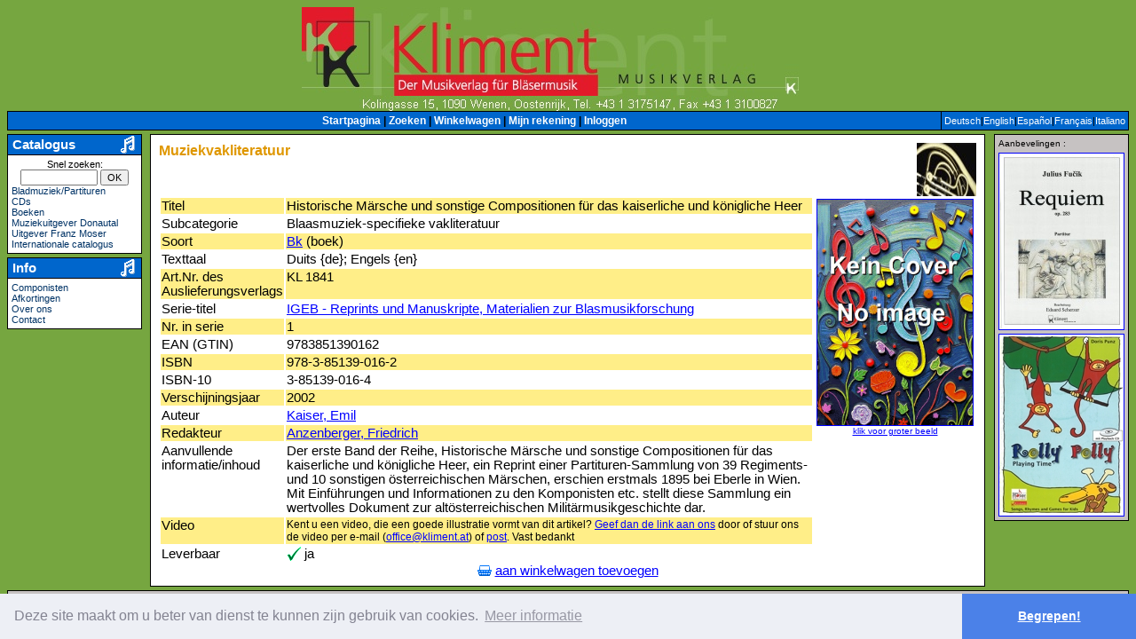

--- FILE ---
content_type: text/html; charset=ISO-8859-1
request_url: https://nl.kliment.at/detail.php?kat=7&artnr=97883594
body_size: 4769
content:

<!DOCTYPE HTML PUBLIC "-//W3C//DTD HTML 4.01 Transitional//EN" "http://www.w3.org/TR/html4/loose.dtd">
<html lang='nl'>
<head>
<meta name='copyright' content='Copyright Robbin D. Knapp & Helmut Schwaiger'>
<meta name='googlebot' content='noarchive'>
<meta name='Content-Type' content='text/html; charset=ISO-8859-1'>
<meta name='distribution' content='global'>
<meta name='resource-type' content='document'>
<link rel='alternate' hreflang='de' href='https://de.kliment.at/detail.php?kat=7&artnr=97883594'>
<link rel='alternate' hreflang='en' href='https://en.kliment.at/detail.php?kat=7&artnr=97883594'>
<link rel='alternate' hreflang='es' href='https://es.kliment.at/detail.php?kat=7&artnr=97883594'>
<link rel='alternate' hreflang='fr' href='https://fr.kliment.at/detail.php?kat=7&artnr=97883594'>
<link rel='alternate' hreflang='it' href='https://it.kliment.at/detail.php?kat=7&artnr=97883594'>
<link rel='alternate' hreflang='nl' href='https://nl.kliment.at/detail.php?kat=7&artnr=97883594'>
<link rel='alternate' hreflang='x-default' href='https://kliment.at/detail.php?kat=7&artnr=97883594'>
<link rel='stylesheet' href='styles/main.css' type='text/css'>
<link rel='shortcut icon' href='//nl.kliment.at/favicon.ico'>
<link rel='icon' sizes='16x16 32x32 64x64' href='//nl.kliment.at/favicon.ico'>
<link rel='icon' type='image/png' sizes='196x196' href='//nl.kliment.at/favicon-192.png'>
<link rel='icon' type='image/png' sizes='160x160' href='//nl.kliment.at/favicon-160.png'>
<link rel='icon' type='image/png' sizes='96x96' href='//nl.kliment.at/favicon-96.png'>
<link rel='icon' type='image/png' sizes='64x64' href='//nl.kliment.at/favicon-64.png'>
<link rel='icon' type='image/png' sizes='32x32' href='//nl.kliment.at/favicon-32.png'>
<link rel='icon' type='image/png' sizes='16x16' href='//nl.kliment.at/favicon-16.png'>
<link rel='apple-touch-icon' href='//nl.kliment.at/favicon-57.png'>
<link rel='apple-touch-icon' sizes='114x114' href='//nl.kliment.at/favicon-114.png'>
<link rel='apple-touch-icon' sizes='72x72' href='//nl.kliment.at/favicon-72.png'>
<link rel='apple-touch-icon' sizes='144x144' href='//nl.kliment.at/favicon-144.png'>
<link rel='apple-touch-icon' sizes='60x60' href='//nl.kliment.at/favicon-60.png'>
<link rel='apple-touch-icon' sizes='120x120' href='//nl.kliment.at/favicon-120.png'>
<link rel='apple-touch-icon' sizes='76x76' href='//nl.kliment.at/favicon-76.png'>
<link rel='apple-touch-icon' sizes='152x152' href='//nl.kliment.at/favicon-152.png'>
<link rel='apple-touch-icon' sizes='180x180' href='//nl.kliment.at/favicon-180.png'>
<meta name='msapplication-TileColor' content='#FFFFFF'>
<meta name='msapplication-TileImage' content='//nl.kliment.at/favicon-144.png'>
<meta name='msapplication-config' content='//nl.kliment.at/browserconfig.xml'>
<meta name='MobileOptimized' content='Desktop'>
<meta name='HandheldFriendly' content='false'>
<meta name='viewport' content='width=device-width, user-scalable=yes'>
<script type='text/javascript' src='js/windowsize.js'></script>

<script type='text/javascript'>
<!--
function fnURLencode(kette) {
	// es wird leider nur jeweils das erste gefundene Zeichen im String ersetzt
	kette = kette.replace(/\#/, "%23");
	kette = kette.replace(/\&/, "%26");
	kette = kette.replace(/\(/, "%28");
	kette = kette.replace(/\)/, "%29");
	kette = kette.replace(/\+/, "%2B");
	kette = kette.replace(/\ /, "+");
	return kette;
}

// (derzeit) nur fuer Noten
function fnTonaufnahmeMCBestellen(subject) {
bestellen = window.confirm('In ons archief bevindt zich een cassette-opname van de gewenste titel.\nWij maken hiervan graag een opname voor U.\nPer opname rekenen wij 3 EUR plus 2 EUR voor de muziekcassette plus verzendkosten.\nIndien U meerdere opnames wilt bestellen wordt slechts één cassette berekend.\n\nWilt U deze titel op muziekcassette bestellen?')
	if (bestellen) {
		window.location.href = 'kontakt.php?subject=' + subject;
	}
}

// (derzeit) nur fuer Verlage
function fnSerienAnzeigen(kat, ver, ser) {
	var i;
	for (i = 0; i < document.links.length; i++) {
		if (kat == 2) linkSerie = 'aSerieNoten';
		else linkSerie = 'aSerieFachb';
		if (document.links[i].name == linkSerie) {
			ser = fnURLencode(ser);
			document.links[i].href = "ergebnis.php?kat=" + kat + "&ver=" + ver + "&ser=" + ser + "&suc=genau";
			i = document.links.length;
		}
	}
}

// (derzeit) nur fuer Noten und Fachbuecher
function fnSerieErsetzen() {
	gewaehlt = document.forms['formDetail'].seriedrop.selectedIndex;
	if (document.forms['formDetail'].seriedrop.options[0].selected == 0) {
		document.forms['formDetail'].seriefix.value = document.forms['formDetail'].seriedrop.options[gewaehlt].value;
	document.forms['formDetail'].changedseriedrop.value='J';
	}
}
// -->
</script>

<meta name='description' content='Details van Historische Märsche und sonstige Compositionen für das kaiserliche und königliche Heer (97883594) in Muziekvakliteratuur bij Kliment, de database voor partituren, bladmuziek, CD&#39;s en muziekliteratuur.'>
<meta name='keywords' content='Historische Märsche und sonstige Compositionen für das kaiserliche und königliche Heer, Muziekvakliteratuur, details, Kliment, database, bladmuzieklexicon, muzieklexicon, shop, partituren, CD shop, CD&#39;s, solo literatuur, muziekliteratuur, 97883594'>
<title>Kliment/detail/Historische Märsche und sonstige Compositionen für das kaiserliche und königliche Heer (97883594)</title>

<link rel="stylesheet" type="text/css" href="//cdnjs.cloudflare.com/ajax/libs/cookieconsent2/3.0.3/cookieconsent.min.css" />
<script src="//cdnjs.cloudflare.com/ajax/libs/cookieconsent2/3.0.3/cookieconsent.min.js"></script>
<script>
window.addEventListener("load", function(){
window.cookieconsent.initialise({
  "palette": {
    "popup": {
      "background": "#edeff5",
      "text": "#838391"
    },
    "button": {
      "background": "#4b81e8"
    }
  },
  "theme": "edgeless",
  "content": {
	"message": "Deze site maakt om u beter van dienst te kunnen zijn gebruik van cookies.",
    "dismiss": "Begrepen!",
    "link": "Meer informatie",
    "href": "kontakt.php#PrivacyPolicy"
  }
})});
</script>
</head>
<body text='#000000' link='#003366' vlink='#001933' alink='#ff0000' style='background-color:#76A640'>
<table border='0' cellpadding='0' cellspacing='0' width='100%'><tr><td><table border='0' cellpadding='0' cellspacing='0' width='100%'><tr><td align='left' valign='middle' width='33%'></td>
<td align='center' valign='middle' width='34%'>
<a href='index.php'><img alt='Muziekuitgever Kliment' border='0' src='images/kliment.jpg' width="600" height="100"></a>
</td>
<td align='right' valign='middle' width='33%'>
</td></tr><tr>
		<td align='center' colspan='3'>
		<table border='0' cellpadding='0' cellspacing='0' width='100%'>
			<tr>
				<td align='left' valign='middle' width='15%'></td><td align='center' valign='middle' width='70%'><img alt='Kolingasse 15, 1090 Wenen, Oostenrijk, Tel. +43 1 317 5147, Fax +43 1 310 0827' border='0' src='images/slogan-kliment-nl.jpg' width="472" height="17"></td><td align='right' valign='middle' width='15%'></td>
			</tr></table>
		</td>
		</tr></table></td></tr>	<tr>		<td>			<table border='0' cellspacing='0' cellpadding='0' width='100%'>				<tr>					<td bgcolor='#000000'>						<table border='0' cellspacing='1' cellpadding='3' width='100%'>							<tr><td align='center' bgcolor='#0066CC'><span class='navi-navimenu-blue'>
<a class='navi-navimenu-blue' href='index.php'>Startpagina</a>
| <a class='navi-navimenu-blue' href='suche.php'>Zoeken</a>
| <a class='navi-navimenu-blue' href='warenkorb.php'>Winkelwagen</a>
| <a class='navi-navimenu-blue' href='detail.php?kat=11&amp;artnr='>Mijn rekening</a>
| <a class='navi-navimenu-blue' href='login.php'>Inloggen</a>
</span></td>
<td align='center' bgcolor='#0066CC' nowrap valign='middle' width='1%'><span class='navimenu-blue-small'><a class='navimenu-blue-small' href='//de.kliment.at/detail.php?kat=7&artnr=97883594'>Deutsch</a>|<a class='navimenu-blue-small' href='//en.kliment.at/detail.php?kat=7&artnr=97883594'>English</a>|<a class='navimenu-blue-small' href='//es.kliment.at/detail.php?kat=7&artnr=97883594'>Español</a>|<a class='navimenu-blue-small' href='//fr.kliment.at/detail.php?kat=7&artnr=97883594'>Français</a>|<a class='navimenu-blue-small' href='//it.kliment.at/detail.php?kat=7&artnr=97883594'>Italiano</a></span></td>
							</tr>						</table>					</td>				</tr>			</table>		</td>	</tr><tr><td height='4'></td></tr></table><table border='0' cellpadding='0' cellspacing='0' width='100%'><tr><td valign="top" width="1%"><table border="0" cellpadding="0" cellspacing="0" width="152"><tr>
<td>
<table border='0' cellpadding='0' cellspacing='0' width='152'>
<tr>
<td bgcolor='#000000'><table border='0' cellpadding='1' cellspacing='1' width='152'>
<tr>
	<td bgcolor=#0066CC>
		<table border='0' cellpadding='0' cellspacing='0' width='148'>
			<tr>
				<td align='left'>					<span class='navi-bluemodule-header'>&nbsp;Catalogus</span>				</td>
<td align=right><img alt='' border='0' width="21" height="20" hspace='3' src='images/kleinenote.gif' vspace='0'></td>
			</tr>
		</table>
	</td>
</tr>
<tr>
<td bgcolor=#FFFFFF>
<table border='0' cellpadding='2' cellspacing='1'>
<tr>
<td><span class='navi-bluemodule-content-small'>
<div style='text-align:center'><form action='quiksrch.php' method='get' name='formQuicksearch'>Snel zoeken: <input name='vol' size='12' style='font-size: 8pt' type='text'> <input style='font-size: 8pt' type='submit' value='OK'></form></div><a class='navi-bluemodule-content-small' href='suche.php?kat=2&amp;uk1=0'>Bladmuziek/Partituren</a><br>
<a class='navi-bluemodule-content-small' href='ergebnis.php?kat=3'>CDs</a><br>
<a class='navi-bluemodule-content-small' href='ergebnis.php?kat=7'>Boeken</a><br>
<a class='navi-bluemodule-content-small' href='ergebnis.php?kat=2&amp;ver=donautal'>Muziekuitgever Donautal</a><br>
<a class='navi-bluemodule-content-small' href='ergebnis.php?kat=2&amp;ver=moserfranz'>Uitgever Franz Moser</a><br>
<a class='navi-bluemodule-content-small' href='http://bladmuziekinfo.net/?ap=kliment' target=_blank>Internationale catalogus</a><br>
</span></td>
</tr>
</table>
</td>
</tr>
</table>
</td>
</tr>
</table>
</td>
</tr>
<tr><td><img height='4' src='images/pixel-trans.gif' width='1'></td></tr>
<tr>
<td>
<table border='0' cellpadding='0' cellspacing='0' width='152'>
<tr>
<td bgcolor='#000000'><table border='0' cellpadding='1' cellspacing='1' width='152'>
<tr>
	<td bgcolor=#0066CC>
		<table border='0' cellpadding='0' cellspacing='0' width='148'>
			<tr>
				<td align='left'>					<span class='navi-bluemodule-header'>&nbsp;Info</span>				</td>
<td align=right><img alt='' border='0' width="21" height="20" hspace='3' src='images/kleinenote.gif' vspace='0'></td>
			</tr>
		</table>
	</td>
</tr>
<tr>
<td bgcolor=#FFFFFF>
<table border='0' cellpadding='2' cellspacing='1'>
<tr>
<td><span class='navi-bluemodule-content-small'>
<a class='navi-bluemodule-content-small' href='suche.php?kat=4'>Componisten</a><br>
<a class='navi-bluemodule-content-small' href='suche.php?kat=10'>Afkortingen</a><br>
<a class='navi-bluemodule-content-small' href='wersindwir.php'>Over ons</a><br>
<a class='navi-bluemodule-content-small' href='kontakt.php'>Contact</a><br>
</span></td>
</tr>
</table>
</td>
</tr>
</table>
</td>
</tr>
</table>
</td>
</tr>
<tr><td><img height='4' src='images/pixel-trans.gif' width='1'></td></tr>
</table>
</td>
<td width='1%'><img src='images/pixel-trans.gif' width='4' height='1' alt=''></td>
<td valign='top' width='96%'><table border='0' cellpadding='0' cellspacing='0' width='100%'><tr><td><table border='0' cellpadding='0' cellspacing='0' width='100%'><tr><td bgcolor='#000000'><table border='0' cellpadding='2' cellspacing='1' width='100%'><tr><td bgcolor='#FFFFFF'><table border='0' width='100%' cellpadding='0' cellspacing='7'><tr><td bgcolor='#FFFFFF'><img
		    		align='right'
		    		alt='Muziekvakliteratuur'
		    		border='0'
		    		width="67" height="60"
		    		src='images/fachbuecher.gif'><span class='content-pagehead'>Muziekvakliteratuur</span><br clear='all'><table align=right>
<tr>
<td align='center' width='100'><a href='cover/KeinCover.jpg' target='_blank'><img alt='Historische Märsche und sonstige Compositionen für das kaiserliche und königliche Heer - klik voor groter beeld' border='1' height='145' src='cover/KeinCover.jpg' width='100'><br>
<font size='-2'>klik voor groter beeld</font></a></td>
</tr>
</table>
<table>
<tr bgcolor='#FFEE88'>
<td valign='top'>Titel</td>
<td valign='top'>Historische Märsche und sonstige Compositionen für das kaiserliche und königliche Heer</td>
</tr><tr>
<td valign=top>Subcategorie</td>
<td valign=top>Blaasmuziek-specifieke vakliteratuur</td>
</tr>
<tr bgcolor='#FFEE88'>
<td valign='top'>Soort</td>
<td valign='top'><a href='detail.php?kat=10&artnr=2626'>Bk</a> (boek)</td>
</tr>
<tr>
<td valign='top'>Texttaal</td>
<td valign='top'>Duits {de}; Engels {en}</td>
</tr>
<tr bgcolor='#FFEE88'>
<td valign='top'>Art.Nr. des Auslieferungsverlags</td>
<td valign='top'>KL 1841</td>
</tr>
<tr>
<td valign='top'>Serie-titel</td>
<td valign='top'><a href='ergebnis.php?kat=7&ser=IGEB - Reprints und Manuskripte, Materialien zur Blasmusikforschung&suc=genau'>IGEB - Reprints und Manuskripte, Materialien zur Blasmusikforschung</a></td>
</tr>
<tr bgcolor='#FFEE88'>
<td valign='top'>Nr. in serie</td>
<td valign='top'>1</td>
</tr>
<tr>
<td valign='top'>EAN (GTIN)</td>
<td valign='top'>9783851390162</td>
</tr>
<tr bgcolor='#FFEE88'>
<td valign='top'>ISBN</td>
<td valign='top'>978-3-85139-016-2</td>
</tr>
<tr>
<td valign='top'>ISBN-10</td>
<td valign='top'>3-85139-016-4</td>
</tr>
<tr bgcolor='#FFEE88'>
<td valign='top'>Verschijningsjaar</td>
<td valign='top'>2002</td>
</tr>
<tr>
<td valign='top'>Auteur</td>
<td valign='top'><a href='detail.php?kat=4&artnr=2402'>Kaiser, Emil</a></td>
</tr>
<tr bgcolor='#FFEE88'>
<td valign='top'>Redakteur</td>
<td valign='top'><a href='detail.php?kat=4&artnr=241'>Anzenberger, Friedrich</a></td>
</tr>
<tr>
<td valign='top'>Aanvullende informatie/inhoud</td>
<td valign='top'>Der erste Band der Reihe, Historische Märsche und sonstige Compositionen für das kaiserliche und königliche Heer, ein Reprint einer Partituren-Sammlung von 39 Regiments- und 10 sonstigen österreichischen Märschen, erschien erstmals 1895 bei Eberle in Wien. Mit Einführungen und Informationen zu den Komponisten etc. stellt diese Sammlung ein wertvolles Dokument zur altösterreichischen Militärmusikgeschichte dar.</td>
</tr>
<tr bgcolor='#FFEE88'>
<td valign='top'>Video</td>
<td valign='top'><small>Kent u een video, die een goede illustratie vormt van dit artikel? <a href='kontakt.php?subject=Video voor  97883594&amp;body=Link:'>Geef dan de link aan ons</a> door of stuur ons de video per e-mail (<a href='mailto:office&#64;kliment&#46;at'>office&#64;kliment&#46;at</a>) of <a href='kontakt.php#Kontaktangaben'>post</a>. Vast bedankt</small></td>
</tr>
<tr>
<td valign='top'>Leverbaar</td>
<td valign='top'><img
				alt='ja'
				border='0'
				width="16" height="16"
				src='images/check.gif'
				style='vertical-align: bottom;'
				title='ja'
						> ja</td>
</tr>
</table>
<div style='text-align:center'><a href='warenkorb.php?action=additem'><img
				alt='winkelwagen'
				border='0'
				width="16" height="16"
				src='images/korb.gif'
				style='vertical-align: bottom;'
				title='winkelwagen'
						></a> <a href='warenkorb.php?action=additem'>aan winkelwagen toevoegen</a></div></td>
</tr>
</table>
</td>
</tr>
</table>
</td>
</tr>
</table>
</td>
</tr>
</table>
</td>
<a href="https://musicainfo.net/organicagreement.php"></a><td width='1%'><img alt='' height='1' src='images/pixel-trans.gif' width='4'></td>
<td valign='top' width='1%'>
<table border='0' width='152' cellspacing='0' cellpadding='0'>
<tr>
<td>
<table border='0' cellpadding='0' cellspacing='0' width='152'>
<tr>
<td bgcolor='#000000'>
<table border='0' cellpadding='1' cellspacing='1' width='152'>
<tr>
<td align='center' bgcolor='#C6C2C2'>
<table bgcolor='#C6C2C2' border='0' cellpadding='2' cellspacing='1'>
<tr>
<td align='left'><font size='-2'>Aanbevelingen :</font></td>
</tr>
<tr>
<td align=center>
<a href='ad.php?id=2014&ln=at&hl=nl&sc=detail.php?kat=7&artnr=97883594'><img src='images/partner/9583740_2_requiem_cover.jpg' alt='Requiem von Julius Fucik, arr. Eduard Scherzer - klik hier' border=1 width="140" height="198"></a><br><img src='images/pixel-trans.gif' height='4' width='1'><br>
<a href='ad.php?id=1433&ln=at&hl=nl&sc=detail.php?kat=7&artnr=97883594'><img src='images/partner/klimentritterrudisraubzuege.jpg' alt='Ritter Rudis Raubzüge - klik hier' border=1 width="140" height="140"></a></td>
</tr>
</table></td>
</tr>
</table></td>
</tr>
</table></td>
</tr>
</table>
</td>
</tr>
</table>
<table border='0' cellpadding='0' cellspacing='0' width='100%'>
<tr>
<td><img alt='' height='4' src='images/pixel-trans.gif' width='1'></td>
</tr>
<tr>
<td>
<table border='0' cellpadding='0' cellspacing='0' width='100%'>
<tr>
<td bgcolor='#000000'>
<table border='0' cellpadding='3' cellspacing='1' width='100%'>
<tr>
<td align='center' bgcolor='#C6C2C2'><span class='navi-navimenu-gray'>
</span>
</td>
</tr>
</table>
</td>
</tr>
</table>
</td>
</tr>
<tr>
<td align='center'><small>Created by <a href='https://nl.musicainfo.net/' target='_blank'>MusicaInfo.net</a></small></td>
</tr>
</table>
</body>
</html>


--- FILE ---
content_type: text/html; charset=ISO-8859-1
request_url: https://nl.kliment.at/detail.php?kat=7&artnr=97883594
body_size: 4738
content:

<!DOCTYPE HTML PUBLIC "-//W3C//DTD HTML 4.01 Transitional//EN" "http://www.w3.org/TR/html4/loose.dtd">
<html lang='nl'>
<head>
<meta name='copyright' content='Copyright Robbin D. Knapp & Helmut Schwaiger'>
<meta name='googlebot' content='noarchive'>
<meta name='Content-Type' content='text/html; charset=ISO-8859-1'>
<meta name='distribution' content='global'>
<meta name='resource-type' content='document'>
<link rel='alternate' hreflang='de' href='https://de.kliment.at/detail.php?kat=7&artnr=97883594'>
<link rel='alternate' hreflang='en' href='https://en.kliment.at/detail.php?kat=7&artnr=97883594'>
<link rel='alternate' hreflang='es' href='https://es.kliment.at/detail.php?kat=7&artnr=97883594'>
<link rel='alternate' hreflang='fr' href='https://fr.kliment.at/detail.php?kat=7&artnr=97883594'>
<link rel='alternate' hreflang='it' href='https://it.kliment.at/detail.php?kat=7&artnr=97883594'>
<link rel='alternate' hreflang='nl' href='https://nl.kliment.at/detail.php?kat=7&artnr=97883594'>
<link rel='alternate' hreflang='x-default' href='https://kliment.at/detail.php?kat=7&artnr=97883594'>
<link rel='stylesheet' href='styles/main.css' type='text/css'>
<link rel='shortcut icon' href='//nl.kliment.at/favicon.ico'>
<link rel='icon' sizes='16x16 32x32 64x64' href='//nl.kliment.at/favicon.ico'>
<link rel='icon' type='image/png' sizes='196x196' href='//nl.kliment.at/favicon-192.png'>
<link rel='icon' type='image/png' sizes='160x160' href='//nl.kliment.at/favicon-160.png'>
<link rel='icon' type='image/png' sizes='96x96' href='//nl.kliment.at/favicon-96.png'>
<link rel='icon' type='image/png' sizes='64x64' href='//nl.kliment.at/favicon-64.png'>
<link rel='icon' type='image/png' sizes='32x32' href='//nl.kliment.at/favicon-32.png'>
<link rel='icon' type='image/png' sizes='16x16' href='//nl.kliment.at/favicon-16.png'>
<link rel='apple-touch-icon' href='//nl.kliment.at/favicon-57.png'>
<link rel='apple-touch-icon' sizes='114x114' href='//nl.kliment.at/favicon-114.png'>
<link rel='apple-touch-icon' sizes='72x72' href='//nl.kliment.at/favicon-72.png'>
<link rel='apple-touch-icon' sizes='144x144' href='//nl.kliment.at/favicon-144.png'>
<link rel='apple-touch-icon' sizes='60x60' href='//nl.kliment.at/favicon-60.png'>
<link rel='apple-touch-icon' sizes='120x120' href='//nl.kliment.at/favicon-120.png'>
<link rel='apple-touch-icon' sizes='76x76' href='//nl.kliment.at/favicon-76.png'>
<link rel='apple-touch-icon' sizes='152x152' href='//nl.kliment.at/favicon-152.png'>
<link rel='apple-touch-icon' sizes='180x180' href='//nl.kliment.at/favicon-180.png'>
<meta name='msapplication-TileColor' content='#FFFFFF'>
<meta name='msapplication-TileImage' content='//nl.kliment.at/favicon-144.png'>
<meta name='msapplication-config' content='//nl.kliment.at/browserconfig.xml'>
<meta name='MobileOptimized' content='Desktop'>
<meta name='HandheldFriendly' content='false'>
<meta name='viewport' content='width=device-width, user-scalable=yes'>
<script type='text/javascript' src='js/windowsize.js'></script>

<script type='text/javascript'>
<!--
function fnURLencode(kette) {
	// es wird leider nur jeweils das erste gefundene Zeichen im String ersetzt
	kette = kette.replace(/\#/, "%23");
	kette = kette.replace(/\&/, "%26");
	kette = kette.replace(/\(/, "%28");
	kette = kette.replace(/\)/, "%29");
	kette = kette.replace(/\+/, "%2B");
	kette = kette.replace(/\ /, "+");
	return kette;
}

// (derzeit) nur fuer Noten
function fnTonaufnahmeMCBestellen(subject) {
bestellen = window.confirm('In ons archief bevindt zich een cassette-opname van de gewenste titel.\nWij maken hiervan graag een opname voor U.\nPer opname rekenen wij 3 EUR plus 2 EUR voor de muziekcassette plus verzendkosten.\nIndien U meerdere opnames wilt bestellen wordt slechts één cassette berekend.\n\nWilt U deze titel op muziekcassette bestellen?')
	if (bestellen) {
		window.location.href = 'kontakt.php?subject=' + subject;
	}
}

// (derzeit) nur fuer Verlage
function fnSerienAnzeigen(kat, ver, ser) {
	var i;
	for (i = 0; i < document.links.length; i++) {
		if (kat == 2) linkSerie = 'aSerieNoten';
		else linkSerie = 'aSerieFachb';
		if (document.links[i].name == linkSerie) {
			ser = fnURLencode(ser);
			document.links[i].href = "ergebnis.php?kat=" + kat + "&ver=" + ver + "&ser=" + ser + "&suc=genau";
			i = document.links.length;
		}
	}
}

// (derzeit) nur fuer Noten und Fachbuecher
function fnSerieErsetzen() {
	gewaehlt = document.forms['formDetail'].seriedrop.selectedIndex;
	if (document.forms['formDetail'].seriedrop.options[0].selected == 0) {
		document.forms['formDetail'].seriefix.value = document.forms['formDetail'].seriedrop.options[gewaehlt].value;
	document.forms['formDetail'].changedseriedrop.value='J';
	}
}
// -->
</script>

<meta name='description' content='Details van Historische Märsche und sonstige Compositionen für das kaiserliche und königliche Heer (97883594) in Muziekvakliteratuur bij Kliment, de database voor partituren, bladmuziek, CD&#39;s en muziekliteratuur.'>
<meta name='keywords' content='Historische Märsche und sonstige Compositionen für das kaiserliche und königliche Heer, Muziekvakliteratuur, details, Kliment, database, bladmuzieklexicon, muzieklexicon, shop, partituren, CD shop, CD&#39;s, solo literatuur, muziekliteratuur, 97883594'>
<title>Kliment/detail/Historische Märsche und sonstige Compositionen für das kaiserliche und königliche Heer (97883594)</title>

<link rel="stylesheet" type="text/css" href="//cdnjs.cloudflare.com/ajax/libs/cookieconsent2/3.0.3/cookieconsent.min.css" />
<script src="//cdnjs.cloudflare.com/ajax/libs/cookieconsent2/3.0.3/cookieconsent.min.js"></script>
<script>
window.addEventListener("load", function(){
window.cookieconsent.initialise({
  "palette": {
    "popup": {
      "background": "#edeff5",
      "text": "#838391"
    },
    "button": {
      "background": "#4b81e8"
    }
  },
  "theme": "edgeless",
  "content": {
	"message": "Deze site maakt om u beter van dienst te kunnen zijn gebruik van cookies.",
    "dismiss": "Begrepen!",
    "link": "Meer informatie",
    "href": "kontakt.php#PrivacyPolicy"
  }
})});
</script>
</head>
<body text='#000000' link='#003366' vlink='#001933' alink='#ff0000' style='background-color:#76A640'>
<table border='0' cellpadding='0' cellspacing='0' width='100%'><tr><td><table border='0' cellpadding='0' cellspacing='0' width='100%'><tr><td align='left' valign='middle' width='33%'></td>
<td align='center' valign='middle' width='34%'>
<a href='index.php'><img alt='Muziekuitgever Kliment' border='0' src='images/kliment.jpg' width="600" height="100"></a>
</td>
<td align='right' valign='middle' width='33%'>
</td></tr><tr>
		<td align='center' colspan='3'>
		<table border='0' cellpadding='0' cellspacing='0' width='100%'>
			<tr>
				<td align='left' valign='middle' width='15%'></td><td align='center' valign='middle' width='70%'><img alt='Kolingasse 15, 1090 Wenen, Oostenrijk, Tel. +43 1 317 5147, Fax +43 1 310 0827' border='0' src='images/slogan-kliment-nl.jpg' width="472" height="17"></td><td align='right' valign='middle' width='15%'></td>
			</tr></table>
		</td>
		</tr></table></td></tr>	<tr>		<td>			<table border='0' cellspacing='0' cellpadding='0' width='100%'>				<tr>					<td bgcolor='#000000'>						<table border='0' cellspacing='1' cellpadding='3' width='100%'>							<tr><td align='center' bgcolor='#0066CC'><span class='navi-navimenu-blue'>
<a class='navi-navimenu-blue' href='index.php'>Startpagina</a>
| <a class='navi-navimenu-blue' href='suche.php'>Zoeken</a>
| <a class='navi-navimenu-blue' href='warenkorb.php'>Winkelwagen</a>
| <a class='navi-navimenu-blue' href='detail.php?kat=11&amp;artnr='>Mijn rekening</a>
| <a class='navi-navimenu-blue' href='login.php'>Inloggen</a>
</span></td>
<td align='center' bgcolor='#0066CC' nowrap valign='middle' width='1%'><span class='navimenu-blue-small'><a class='navimenu-blue-small' href='//de.kliment.at/detail.php?kat=7&artnr=97883594'>Deutsch</a>|<a class='navimenu-blue-small' href='//en.kliment.at/detail.php?kat=7&artnr=97883594'>English</a>|<a class='navimenu-blue-small' href='//es.kliment.at/detail.php?kat=7&artnr=97883594'>Español</a>|<a class='navimenu-blue-small' href='//fr.kliment.at/detail.php?kat=7&artnr=97883594'>Français</a>|<a class='navimenu-blue-small' href='//it.kliment.at/detail.php?kat=7&artnr=97883594'>Italiano</a></span></td>
							</tr>						</table>					</td>				</tr>			</table>		</td>	</tr><tr><td height='4'></td></tr></table><table border='0' cellpadding='0' cellspacing='0' width='100%'><tr><td valign="top" width="1%"><table border="0" cellpadding="0" cellspacing="0" width="152"><tr>
<td>
<table border='0' cellpadding='0' cellspacing='0' width='152'>
<tr>
<td bgcolor='#000000'><table border='0' cellpadding='1' cellspacing='1' width='152'>
<tr>
	<td bgcolor=#0066CC>
		<table border='0' cellpadding='0' cellspacing='0' width='148'>
			<tr>
				<td align='left'>					<span class='navi-bluemodule-header'>&nbsp;Catalogus</span>				</td>
<td align=right><img alt='' border='0' width="21" height="20" hspace='3' src='images/kleinenote.gif' vspace='0'></td>
			</tr>
		</table>
	</td>
</tr>
<tr>
<td bgcolor=#FFFFFF>
<table border='0' cellpadding='2' cellspacing='1'>
<tr>
<td><span class='navi-bluemodule-content-small'>
<div style='text-align:center'><form action='quiksrch.php' method='get' name='formQuicksearch'>Snel zoeken: <input name='vol' size='12' style='font-size: 8pt' type='text'> <input style='font-size: 8pt' type='submit' value='OK'></form></div><a class='navi-bluemodule-content-small' href='suche.php?kat=2&amp;uk1=0'>Bladmuziek/Partituren</a><br>
<a class='navi-bluemodule-content-small' href='ergebnis.php?kat=3'>CDs</a><br>
<a class='navi-bluemodule-content-small' href='ergebnis.php?kat=7'>Boeken</a><br>
<a class='navi-bluemodule-content-small' href='ergebnis.php?kat=2&amp;ver=donautal'>Muziekuitgever Donautal</a><br>
<a class='navi-bluemodule-content-small' href='ergebnis.php?kat=2&amp;ver=moserfranz'>Uitgever Franz Moser</a><br>
<a class='navi-bluemodule-content-small' href='http://bladmuziekinfo.net/?ap=kliment' target=_blank>Internationale catalogus</a><br>
</span></td>
</tr>
</table>
</td>
</tr>
</table>
</td>
</tr>
</table>
</td>
</tr>
<tr><td><img height='4' src='images/pixel-trans.gif' width='1'></td></tr>
<tr>
<td>
<table border='0' cellpadding='0' cellspacing='0' width='152'>
<tr>
<td bgcolor='#000000'><table border='0' cellpadding='1' cellspacing='1' width='152'>
<tr>
	<td bgcolor=#0066CC>
		<table border='0' cellpadding='0' cellspacing='0' width='148'>
			<tr>
				<td align='left'>					<span class='navi-bluemodule-header'>&nbsp;Info</span>				</td>
<td align=right><img alt='' border='0' width="21" height="20" hspace='3' src='images/kleinenote.gif' vspace='0'></td>
			</tr>
		</table>
	</td>
</tr>
<tr>
<td bgcolor=#FFFFFF>
<table border='0' cellpadding='2' cellspacing='1'>
<tr>
<td><span class='navi-bluemodule-content-small'>
<a class='navi-bluemodule-content-small' href='suche.php?kat=4'>Componisten</a><br>
<a class='navi-bluemodule-content-small' href='suche.php?kat=10'>Afkortingen</a><br>
<a class='navi-bluemodule-content-small' href='wersindwir.php'>Over ons</a><br>
<a class='navi-bluemodule-content-small' href='kontakt.php'>Contact</a><br>
</span></td>
</tr>
</table>
</td>
</tr>
</table>
</td>
</tr>
</table>
</td>
</tr>
<tr><td><img height='4' src='images/pixel-trans.gif' width='1'></td></tr>
</table>
</td>
<td width='1%'><img src='images/pixel-trans.gif' width='4' height='1' alt=''></td>
<td valign='top' width='96%'><table border='0' cellpadding='0' cellspacing='0' width='100%'><tr><td><table border='0' cellpadding='0' cellspacing='0' width='100%'><tr><td bgcolor='#000000'><table border='0' cellpadding='2' cellspacing='1' width='100%'><tr><td bgcolor='#FFFFFF'><table border='0' width='100%' cellpadding='0' cellspacing='7'><tr><td bgcolor='#FFFFFF'><img
		    		align='right'
		    		alt='Muziekvakliteratuur'
		    		border='0'
		    		width="67" height="60"
		    		src='images/fachbuecher.gif'><span class='content-pagehead'>Muziekvakliteratuur</span><br clear='all'><table align=right>
<tr>
<td align='center' width='175'><a href='cover/KeinCover.jpg' target='_blank'><img alt='Historische Märsche und sonstige Compositionen für das kaiserliche und königliche Heer - klik voor groter beeld' border='1' height='254' src='cover/KeinCover.jpg' width='175'><br>
<font size='-2'>klik voor groter beeld</font></a></td>
</tr>
</table>
<table>
<tr bgcolor='#FFEE88'>
<td valign='top'>Titel</td>
<td valign='top'>Historische Märsche und sonstige Compositionen für das kaiserliche und königliche Heer</td>
</tr><tr>
<td valign=top>Subcategorie</td>
<td valign=top>Blaasmuziek-specifieke vakliteratuur</td>
</tr>
<tr bgcolor='#FFEE88'>
<td valign='top'>Soort</td>
<td valign='top'><a href='detail.php?kat=10&artnr=2626'>Bk</a> (boek)</td>
</tr>
<tr>
<td valign='top'>Texttaal</td>
<td valign='top'>Duits {de}; Engels {en}</td>
</tr>
<tr bgcolor='#FFEE88'>
<td valign='top'>Art.Nr. des Auslieferungsverlags</td>
<td valign='top'>KL 1841</td>
</tr>
<tr>
<td valign='top'>Serie-titel</td>
<td valign='top'><a href='ergebnis.php?kat=7&ser=IGEB - Reprints und Manuskripte, Materialien zur Blasmusikforschung&suc=genau'>IGEB - Reprints und Manuskripte, Materialien zur Blasmusikforschung</a></td>
</tr>
<tr bgcolor='#FFEE88'>
<td valign='top'>Nr. in serie</td>
<td valign='top'>1</td>
</tr>
<tr>
<td valign='top'>EAN (GTIN)</td>
<td valign='top'>9783851390162</td>
</tr>
<tr bgcolor='#FFEE88'>
<td valign='top'>ISBN</td>
<td valign='top'>978-3-85139-016-2</td>
</tr>
<tr>
<td valign='top'>ISBN-10</td>
<td valign='top'>3-85139-016-4</td>
</tr>
<tr bgcolor='#FFEE88'>
<td valign='top'>Verschijningsjaar</td>
<td valign='top'>2002</td>
</tr>
<tr>
<td valign='top'>Auteur</td>
<td valign='top'><a href='detail.php?kat=4&artnr=2402'>Kaiser, Emil</a></td>
</tr>
<tr bgcolor='#FFEE88'>
<td valign='top'>Redakteur</td>
<td valign='top'><a href='detail.php?kat=4&artnr=241'>Anzenberger, Friedrich</a></td>
</tr>
<tr>
<td valign='top'>Aanvullende informatie/inhoud</td>
<td valign='top'>Der erste Band der Reihe, Historische Märsche und sonstige Compositionen für das kaiserliche und königliche Heer, ein Reprint einer Partituren-Sammlung von 39 Regiments- und 10 sonstigen österreichischen Märschen, erschien erstmals 1895 bei Eberle in Wien. Mit Einführungen und Informationen zu den Komponisten etc. stellt diese Sammlung ein wertvolles Dokument zur altösterreichischen Militärmusikgeschichte dar.</td>
</tr>
<tr bgcolor='#FFEE88'>
<td valign='top'>Video</td>
<td valign='top'><small>Kent u een video, die een goede illustratie vormt van dit artikel? <a href='kontakt.php?subject=Video voor  97883594&amp;body=Link:'>Geef dan de link aan ons</a> door of stuur ons de video per e-mail (<a href='mailto:office&#64;kliment&#46;at'>office&#64;kliment&#46;at</a>) of <a href='kontakt.php#Kontaktangaben'>post</a>. Vast bedankt</small></td>
</tr>
<tr>
<td valign='top'>Leverbaar</td>
<td valign='top'><img
				alt='ja'
				border='0'
				width="16" height="16"
				src='images/check.gif'
				style='vertical-align: bottom;'
				title='ja'
						> ja</td>
</tr>
</table>
<div style='text-align:center'><a href='warenkorb.php?action=additem'><img
				alt='winkelwagen'
				border='0'
				width="16" height="16"
				src='images/korb.gif'
				style='vertical-align: bottom;'
				title='winkelwagen'
						></a> <a href='warenkorb.php?action=additem'>aan winkelwagen toevoegen</a></div></td>
</tr>
</table>
</td>
</tr>
</table>
</td>
</tr>
</table>
</td>
</tr>
</table>
</td>
<a href="https://musicainfo.net/organicagreement.php"></a><td width='1%'><img alt='' height='1' src='images/pixel-trans.gif' width='4'></td>
<td valign='top' width='1%'>
<table border='0' width='152' cellspacing='0' cellpadding='0'>
<tr>
<td>
<table border='0' cellpadding='0' cellspacing='0' width='152'>
<tr>
<td bgcolor='#000000'>
<table border='0' cellpadding='1' cellspacing='1' width='152'>
<tr>
<td align='center' bgcolor='#C6C2C2'>
<table bgcolor='#C6C2C2' border='0' cellpadding='2' cellspacing='1'>
<tr>
<td align='left'><font size='-2'>Aanbevelingen :</font></td>
</tr>
<tr>
<td align=center>
<a href='ad.php?id=2014&ln=at&hl=nl&sc=detail.php?kat=7&artnr=97883594'><img src='images/partner/9583740_2_requiem_cover.jpg' alt='Requiem von Julius Fucik, arr. Eduard Scherzer - klik hier' border=1 width="140" height="198"></a><br><img src='images/pixel-trans.gif' height='4' width='1'><br>
<a href='ad.php?id=1769&ln=at&hl=nl&sc=detail.php?kat=7&artnr=97883594'><img src='images/partner/4042082.jpg' alt='Rolly Polly Playing Time - klik hier' border=1 width="140" height="204"></a></td>
</tr>
</table></td>
</tr>
</table></td>
</tr>
</table></td>
</tr>
</table>
</td>
</tr>
</table>
<table border='0' cellpadding='0' cellspacing='0' width='100%'>
<tr>
<td><img alt='' height='4' src='images/pixel-trans.gif' width='1'></td>
</tr>
<tr>
<td>
<table border='0' cellpadding='0' cellspacing='0' width='100%'>
<tr>
<td bgcolor='#000000'>
<table border='0' cellpadding='3' cellspacing='1' width='100%'>
<tr>
<td align='center' bgcolor='#C6C2C2'><span class='navi-navimenu-gray'>
</span>
</td>
</tr>
</table>
</td>
</tr>
</table>
</td>
</tr>
<tr>
<td align='center'><small>Created by <a href='https://nl.musicainfo.net/' target='_blank'>MusicaInfo.net</a></small></td>
</tr>
</table>
</body>
</html>


--- FILE ---
content_type: text/css
request_url: https://nl.kliment.at/styles/main.css
body_size: 653
content:
body {
	background-color: #ffffff;
}

td,ul,ol,li,lo,p,body,input,select,textarea {
	font-family: verdana, tahoma, arial, helvetica, sans-serif;
	font-size: 11pt;
	color: #000000;
	text-decoration: none;
}

a {
	color: #0000ff;
	text-decoration: underline;
}

a:visited {
	color: #800080;
	text-decoration: underline;
}

a:hover {
	color: #ff0000;
	text-decoration: underline;
}

.sectionhead {
	font-family: arial, helvetica, sans-serif;
	font-size: 16pt;
	font-weight: bold;
}

.subhead {
	font-family: arial, helvetica, sans-serif;
	font-size: 14pt;
	font-weight: bold;
}

#newsflash {
	font-family: verdana, tahoma, arial, helvetica, sans-serif;
	font-size: 12pt;
	font-weight: bold;
	color: blue;
	text-decoration: none;
	background-color: yellow;
}

#newsflash a {
	font-family: verdana, tahoma, arial, helvetica, sans-serif;
	font-size: 12pt;
	font-weight: bold;
	color: blue;
	text-decoration: underline;
}

#newsflash a:visited {
	font-family: verdana, tahoma, arial, helvetica, sans-serif;
	font-size: 12pt;
	font-weight: bold;
	color: purple;
	text-decoration: underline;
}

#newsflash a:hover {
	font-family: verdana, tahoma, arial, helvetica, sans-serif;
	font-size: 12pt;
	font-weight: bold;
	color: #ff0000;
	text-decoration: underline;
}

.content-pagehead {
	font-family: verdana, tahoma, arial, helvetica, sans-serif;
	font-size: 12pt;
	font-weight: bold;
	color: #df9700;
	text-decoration: none;
}

a.content-pagehead {
	font-family: verdana, tahoma, arial, helvetica, sans-serif;
	font-size: 12pt;
	font-weight: bold;
	color: #df9700;
	text-decoration: none;
}

a:visited .content-pagehead {
	font-family: verdana, tahoma, arial, helvetica, sans-serif;
	font-size: 12pt;
	font-weight: bold;
	color: #df9700;
	text-decoration: none;
}

a:hover .content-pagehead {
	font-family: verdana, tahoma, arial, helvetica, sans-serif;
	font-size: 12pt;
	font-weight: bold;
	color: #ff0000;
	text-decoration: underline;
}

.content-pagehead-big {
	font-family: verdana, tahoma, arial, helvetica, sans-serif;
	font-size: 16pt;
	font-weight: bold;
	color: #df9700;
	text-decoration: none;
}

.content-dateline {
	font-family: verdana, tahoma, arial, helvetica, sans-serif;
	font-size: 7pt;
	font-weight: bold;
	color: #000000;
	text-decoration: none;
}

.navi-navimenu-blue {
	font-family: verdana, tahoma, arial, helvetica, sans-serif;
	font-size: 9pt;
	font-weight: bold;
	color: #000000;
}

a.navi-navimenu-blue {
	font-family: verdana, tahoma, arial, helvetica, sans-serif;
	font-size: 9pt;
	font-weight: bold;
	color: #ffffff;
	text-decoration: none;
}

a:visited .navi-navimenu-blue {
	font-family: verdana, tahoma, arial, helvetica, sans-serif;
	font-size: 9pt;
	font-weight: bold;
	color: #ffffff;
	text-decoration: none;
}

a:hover .navi-navimenu-blue {
	font-family: verdana, tahoma, arial, helvetica, sans-serif;
	font-size: 9pt;
	font-weight: bold;
	color: #ffcc00;
	text-decoration: none;
}

.navimenu-blue-small {
	font-family: verdana, tahoma, arial, helvetica, sans-serif;
	font-size: 8pt;
	color: #000000;
}

a.navimenu-blue-small {
	font-family: verdana, tahoma, arial, helvetica, sans-serif;
	font-size: 8pt;
	color: #ffffff;
	text-decoration: none;
}

a:visited .navimenu-blue-small {
	font-family: verdana, tahoma, arial, helvetica, sans-serif;
	font-size: 8pt;
	color: #ffffff;
	text-decoration: none;
}

a:hover .navimenu-blue-small {
	font-family: verdana, tahoma, arial, helvetica, sans-serif;
	font-size: 8pt;
	color: #ffcc00;
	text-decoration: none;
}

.navi-navimenu-gray {
	font-family: verdana, tahoma, arial, helvetica, sans-serif;
	font-size: 10pt;
	font-weight: bold;
	color: #000000;
}

.navi-navimenu-gray {
	font-family: verdana, tahoma, arial, helvetica, sans-serif;
	font-size: 10pt;
	font-weight: bold;
	color: #000000;
}

a.navi-navimenu-gray {
	font-family: verdana, tahoma, arial, helvetica, sans-serif;
	font-size: 10pt;
	font-weight: bold;
	color: #003366;
	text-decoration: none;
}

a:visited .navi-navimenu-gray {
	font-family: verdana, tahoma, arial, helvetica, sans-serif;
	font-size: 10pt;
	font-weight: bold;
	color: #003366;
	text-decoration: none;
}

a:hover .navi-navimenu-gray {
	font-family: verdana, tahoma, arial, helvetica, sans-serif;
	font-size: 10pt;
	font-weight: bold;
	color: #ff0000;
	text-decoration: none;
}

.navi-bluemodule-selected {
	font-family: verdana, tahoma, arial, helvetica, sans-serif;
	font-size: 11pt;
	font-weight: bold;
	color: #df9700;
}

.navi-bluemodule-header {
	font-family: verdana, tahoma, arial, helvetica, sans-serif;
	font-size: 11pt;
	font-weight: bold;
	color: #ffffff;
}

.navi-bluemodule-content {
	font-family: verdana, tahoma, arial, helvetica, sans-serif;
	font-size: 11pt;
	color: #000000;
}

a.navi-bluemodule-content {
	font-family: verdana, tahoma, arial, helvetica, sans-serif;
	font-size: 11pt;
	color: #003366;
	text-decoration: none;
}

a:visited .navi-bluemodule-content {
	font-family: verdana, tahoma, arial, helvetica, sans-serif;
	font-size: 11pt;
	color: #003366;
	text-decoration: none;
}

a:hover .navi-bluemodule-content {
	font-family: verdana, tahoma, arial, helvetica, sans-serif;
	font-size: 11pt;
	color: #ff0000;
	text-decoration: none;
}

.navi-bluemodule-content-small {
	font-family: verdana, tahoma, arial, helvetica, sans-serif;
	font-size: 8pt;
	color: #000000;
}

a.navi-bluemodule-content-small {
	font-family: verdana, tahoma, arial, helvetica, sans-serif;
	font-size: 8pt;
	color: #003366;
	text-decoration: none;
}

a:visited .navi-bluemodule-content-small {
	font-family: verdana, tahoma, arial, helvetica, sans-serif;
	font-size: 8pt;
	color: #003366;
	text-decoration: none;
}

a:hover .navi-bluemodule-content-small {
	font-family: verdana, tahoma, arial, helvetica, sans-serif;
	font-size: 8pt;
	color: #ff0000;
	text-decoration: none;
}

.navi-yellowmodule-header {
	font-family: verdana, tahoma, arial, helvetica, sans-serif;
	font-size: 12pt;
	font-weight: bold;
	color: #ffffff;
}

.navi-yellowmodule-content {
	font-family: verdana, tahoma, arial, helvetica, sans-serif;
	font-size: 10pt;
	color: #000000;
}

a.navi-yellowmodule-content {
	font-family: verdana, tahoma, arial, helvetica, sans-serif;
	font-size: 10pt;
	color: #003366;
	text-decoration: none;
}

a:visited .navi-yellowmodule-content {
	font-family: verdana, tahoma, arial, helvetica, sans-serif;
	font-size: 10pt;
	color: #003366;
	text-decoration: none;
}

a:hover .navi-yellowmodule-content {
	font-family: verdana, tahoma, arial, helvetica, sans-serif;
	font-size: 10pt;
	color: #ff0000;
	text-decoration: none;
}

code {
	color: purple
}

tt {
	color: green
}

samp {
	color: navy
}

pre {
	color: maroon
}

.foot {
	color: black
}

--- FILE ---
content_type: application/javascript
request_url: https://nl.kliment.at/js/windowsize.js
body_size: 440
content:
// save window size for duration of session

function Get_Cookie(name) {
	var start = document.cookie.indexOf(name + "=");
	var len = start + name.length + 1;
	if ((!start) && (name != document.cookie.substring(0, name.length)))
		return null;
	if (start == -1)
		return null;
	var end = document.cookie.indexOf(";", len);
	if (end == -1)
		end = document.cookie.length;
	return unescape(document.cookie.substring(len, end));
}

var wWidth = 0;
wWidth = window.innerWidth != null ? window.innerWidth
		: document.documentElement && document.documentElement.clientWidth ? document.documentElement.clientWidth
				: document.body != null ? document.body.clientWidth : null;

var wHeight = 0;
wHeight = window.innerHeight != null ? window.innerHeight
		: document.documentElement && document.documentElement.clientHeight ? document.documentElement.clientHeight
				: document.body != null ? document.body.clientHeight : null;

if (wWidth != Get_Cookie("windowWidth")) {
	document.cookie = "windowWidth=" + wWidth + ";";
	document.cookie = "windowHeight=" + wHeight + ";";
	if (Get_Cookie("windowWidth") && navigator.platform != "Mac")
		window.location.reload(true);
}
